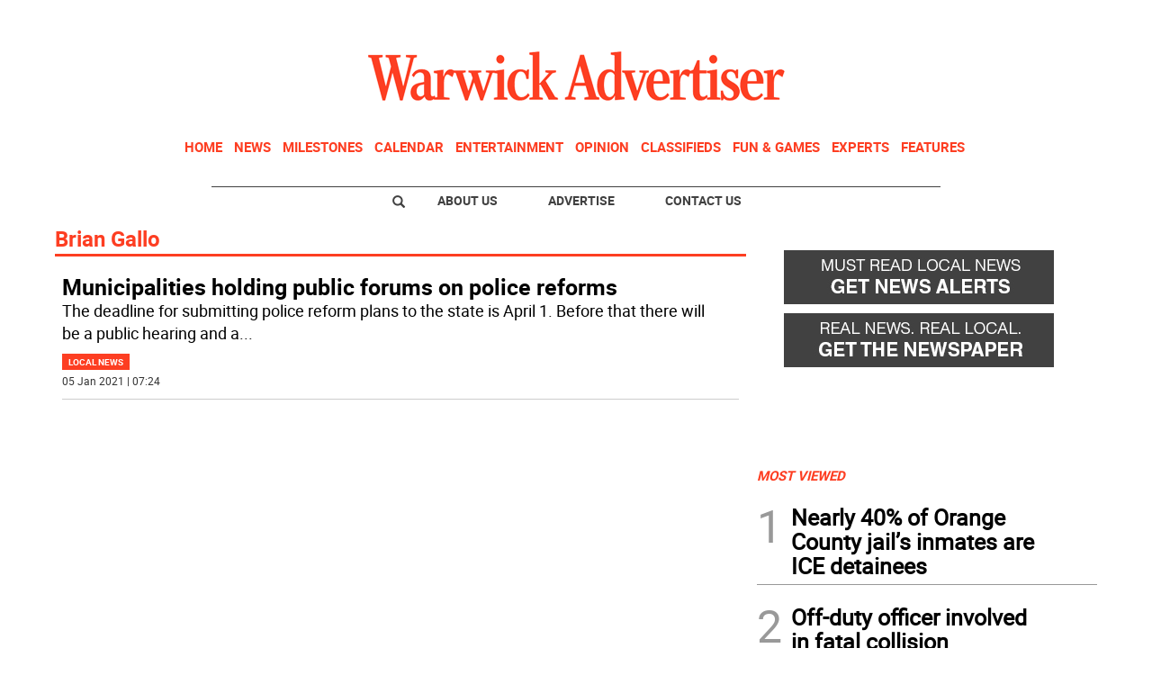

--- FILE ---
content_type: text/html
request_url: https://www.warwickadvertiser.com/kintra-portlet/html/ranking-viewer/ranking_details.jsp?portletItem=633d1361-a895-4c54-af96-96471b13c6fe&refPreferenceId=&portletId=&scopeGroupId=1076118&companyId=10132&languageId=es_ES&plid=0&sectionPlid=0&secure=true&userId=10135&lifecycleRender=true&pathFriendlyURLPublic=%2Fweb&pathFriendlyURLPrivateUser=%2Fuser&pathFriendlyURLPrivateGroup=%2Fgroup&serverName=www.warwickadvertiser.com&cdnHost=&pathImage=https%3A%2F%2Fwww.warwickadvertiser.com%2Fimage&pathMain=%2Fc&pathContext=&urlPortal=https%3A%2F%2Fwww.warwickadvertiser.com&isMobileRequest=0&pathThemeImages=https%3A%2F%2Fwww.warwickadvertiser.com%2Fhtml%2Fthemes%2Fiter_basic%2Fimages
body_size: 628
content:
<html>
 <head></head>
 <body>
  <div class="iter-tabview-content-item  "> 
   <div class="element  full-access norestricted iter-rankingtab-mostviewed-bd" iteridart="LH5485269">
    <div class="template-136"> 
     <div class="content-number small"> 
      <span class="number"></span> 
     </div> 
     <div class="content-access"> 
      <span class="access">PRIME</span> 
     </div> 
     <a href="/evergreen/nearly-40-of-orange-county-jail-s-inmates-are-ice-detainees-LH5485269"> <h3 class="headline  font-1 extra-small bold"> <span class="priority-content" mlnid="idcon=10197246;order=7.0">Nearly 40% of Orange County jail’s inmates are ICE detainees</span> </h3> </a> 
    </div>
   </div>
   <div class="element  full-access norestricted iter-rankingtab-mostviewed-bd" iteridart="DE5512746">
    <div class="template-136"> 
     <div class="content-number small"> 
      <span class="number"></span> 
     </div> 
     <div class="content-access"> 
      <span class="access">PRIME</span> 
     </div> 
     <a href="/news/police-fire/off-duty-officer-involved-in-fatal-collision-DE5512746"> <h3 class="headline  font-1 extra-small bold"> <span class="priority-content" mlnid="idcon=10253286;order=3.0">Off-duty officer involved in fatal collision</span> </h3> </a> 
    </div>
   </div>
   <div class="element  full-access norestricted iter-rankingtab-mostviewed-bd" iteridart="KC5499972">
    <div class="template-136"> 
     <div class="content-number small"> 
      <span class="number"></span> 
     </div> 
     <div class="content-access"> 
      <span class="access">PRIME</span> 
     </div> 
     <a href="/news/local-news/buzzkill-readers-score-58-average-on-spelling-bee-KC5499972"> <h3 class="headline  font-1 extra-small bold"> <span class="priority-content" mlnid="idcon=10231950;order=2.0">Buzzkill: Readers score 58% average on spelling bee</span> </h3> </a> 
    </div>
   </div>
   <div class="element  full-access norestricted iter-rankingtab-mostviewed-bd" iteridart="BY5441560">
    <div class="template-136"> 
     <div class="content-number small"> 
      <span class="number"></span> 
     </div> 
     <div class="content-access"> 
      <span class="access">PRIME</span> 
     </div> 
     <a href="/evergreen/test-your-skills-this-spelling-bee-season-BY5441560"> <h3 class="headline  font-1 extra-small bold"> <span class="priority-content" mlnid="idcon=10140124;order=14.0">Test your skills this spelling bee season</span> </h3> </a> 
    </div>
   </div>
   <div class="element  full-access norestricted iter-rankingtab-mostviewed-bd" iteridart="KX5514518">
    <div class="template-136"> 
     <div class="content-number small"> 
      <span class="number"></span> 
     </div> 
     <div class="content-access"> 
      <span class="access">PRIME</span> 
     </div> 
     <a href="/news/police-fire/drug-task-force-charges-man-for-illegal-firearm-sale-KX5514518"> <h3 class="headline  font-1 extra-small bold"> <span class="priority-content" mlnid="idcon=10254758;order=2.0">Drug Task Force charges man for illegal firearm sale</span> </h3> </a> 
    </div>
   </div> 
  </div> 
 </body>
</html>

--- FILE ---
content_type: text/html; charset=utf-8
request_url: https://www.google.com/recaptcha/api2/aframe
body_size: 270
content:
<!DOCTYPE HTML><html><head><meta http-equiv="content-type" content="text/html; charset=UTF-8"></head><body><script nonce="Qx6PXMZ2YyhPjNbQ6pPk4w">/** Anti-fraud and anti-abuse applications only. See google.com/recaptcha */ try{var clients={'sodar':'https://pagead2.googlesyndication.com/pagead/sodar?'};window.addEventListener("message",function(a){try{if(a.source===window.parent){var b=JSON.parse(a.data);var c=clients[b['id']];if(c){var d=document.createElement('img');d.src=c+b['params']+'&rc='+(localStorage.getItem("rc::a")?sessionStorage.getItem("rc::b"):"");window.document.body.appendChild(d);sessionStorage.setItem("rc::e",parseInt(sessionStorage.getItem("rc::e")||0)+1);localStorage.setItem("rc::h",'1770094964423');}}}catch(b){}});window.parent.postMessage("_grecaptcha_ready", "*");}catch(b){}</script></body></html>